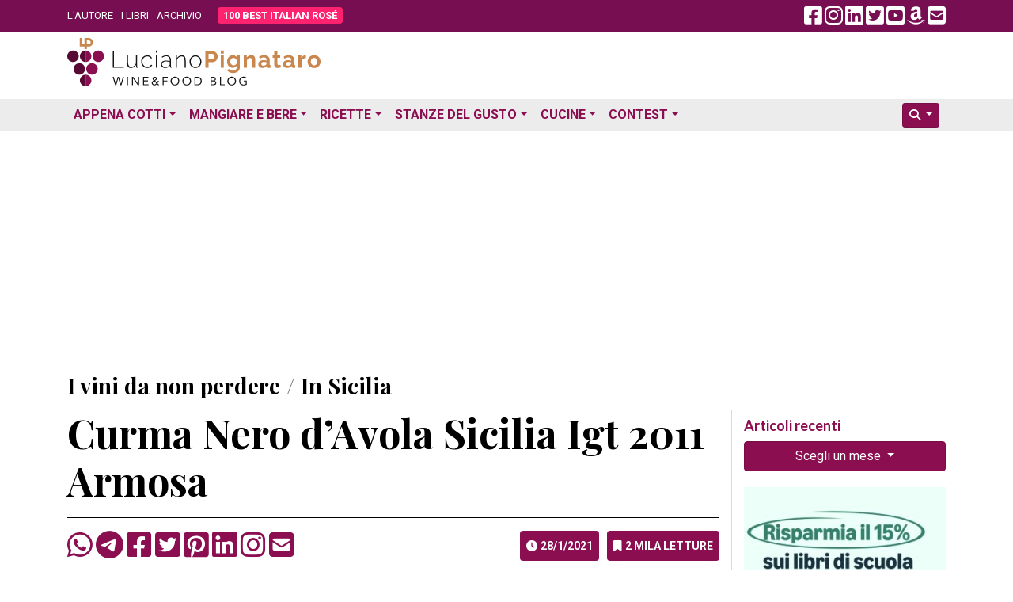

--- FILE ---
content_type: text/html; charset=utf-8
request_url: https://www.google.com/recaptcha/api2/aframe
body_size: 267
content:
<!DOCTYPE HTML><html><head><meta http-equiv="content-type" content="text/html; charset=UTF-8"></head><body><script nonce="_4HaFnz3EZue-REZjQlTYg">/** Anti-fraud and anti-abuse applications only. See google.com/recaptcha */ try{var clients={'sodar':'https://pagead2.googlesyndication.com/pagead/sodar?'};window.addEventListener("message",function(a){try{if(a.source===window.parent){var b=JSON.parse(a.data);var c=clients[b['id']];if(c){var d=document.createElement('img');d.src=c+b['params']+'&rc='+(localStorage.getItem("rc::a")?sessionStorage.getItem("rc::b"):"");window.document.body.appendChild(d);sessionStorage.setItem("rc::e",parseInt(sessionStorage.getItem("rc::e")||0)+1);localStorage.setItem("rc::h",'1768661935888');}}}catch(b){}});window.parent.postMessage("_grecaptcha_ready", "*");}catch(b){}</script></body></html>

--- FILE ---
content_type: application/javascript; charset=utf-8
request_url: https://fundingchoicesmessages.google.com/f/AGSKWxWf2h_mS98MRm0nGWzqGhvBrMUthptsrrUi0ZWBhkDhz1HhH4u3oRKQ7vkTrGOnxY46XQaY5RR1yrRbTFfcPJ3NRSvmRrDEPXIb7uGlrqASz8blfq9kdxkT9Lj9ueN8vgExbQkhI0ubsJVhwPHQJ4PnpAG8RD-5IcfDSi6dCIc_8ZGd_xVlWqZhb4Z4/_/adproxy..ads2-.mv/ads//adlantis./ad.redirect.
body_size: -1290
content:
window['e0710b23-3159-47ff-9910-11dd003e830c'] = true;